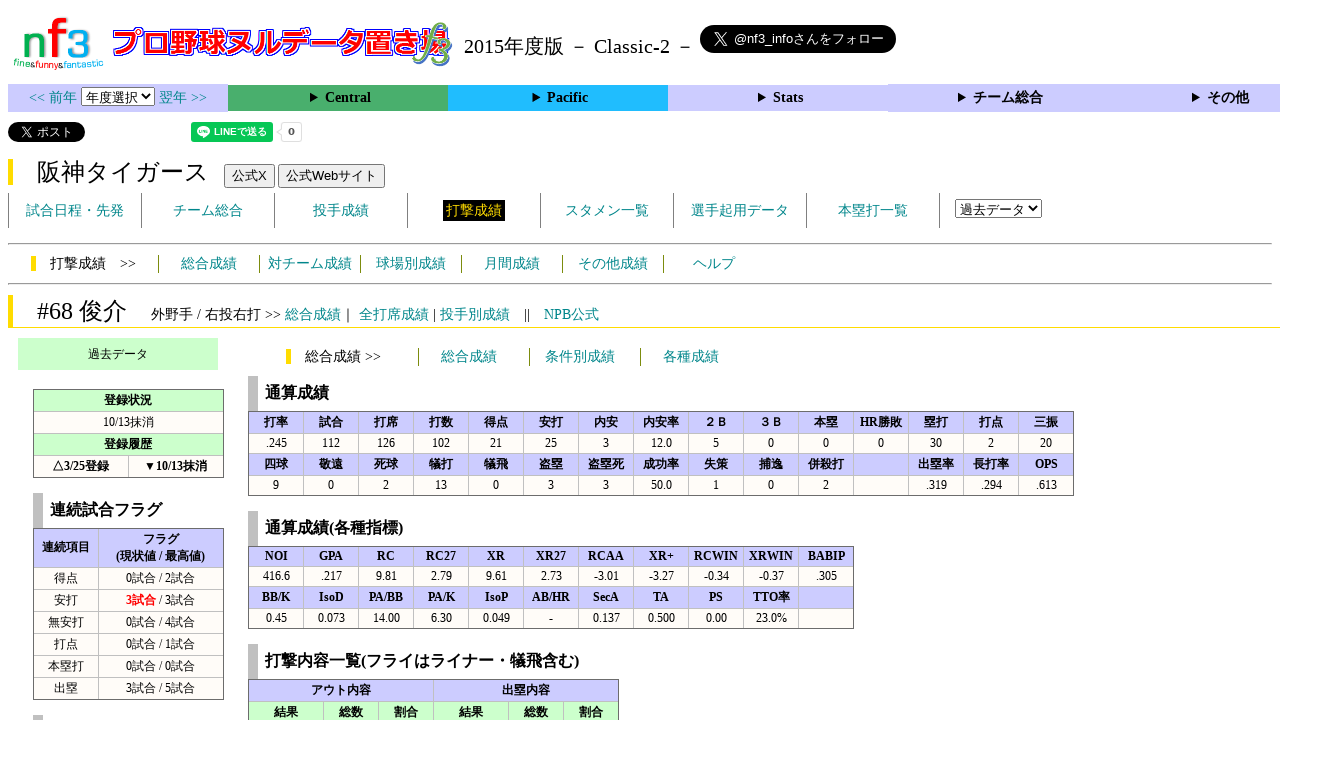

--- FILE ---
content_type: text/html; charset=UTF-8
request_url: https://nf3.sakura.ne.jp/2015/Central/T/f/68_stat.htm
body_size: 81177
content:
<!DOCTYPE html>
<html lang='ja'>
<head>
  <meta http-equiv='content-type' content='text/html; charset=UTF-8'>
  <meta http-equiv='content-style-type' content='text/css; charset=UTF-8'>
  <meta http-equiv='content-script-type' content='text/javascript; charset=UTF-8'>
  <meta name='keywords' content="プロ野球,データ,NPB,セイバーメトリクス">
  <meta name='description' content="日本プロ野球(NPB)に関する様々なデータをまとめたサイトです">
  <base href="https://nf3.sakura.ne.jp/2015/">
  <script type='text/javascript' src='../tree.js'></script>
  <script type='text/javascript' src='../mover.js'></script>
  <script type='text/javascript' src='../tree_t.js'></script>
  <title>プロ野球 ヌルデータ置き場f3 2015年度版  阪神 - 打撃成績 68 俊介 - </title>
  <link rel='stylesheet' href='../style.css?20210331_01''>
</head>
<body>
<!-- ヘッダー部 -->
<div id="header">
  <div class=headimg>
    <img src="../Img/nf3Logo_v2.png" width=100>
    <a href="./index.html"><img src="../Img/NulDataf3_2024.png" width=350></a>
    <br>
  </div>
  <div class=headimg>
    <span style="font-size:20px;vertical-align:middle"> 2015年度版 － Classic-2 －
<a href="https://twitter.com/nf3_info" class="twitter-follow-button" data-size="large" data-show-screen-name="true" data-lang="ja" data-show-count="false">Follow @nf3_info</a></span>
  </div>
</div>
<section>
<div class='Menubox'>
<div class='MenuCell_Index'><a href="../2014/index.html"><< 前年 </a>
<select name="select" onChange="location.href=value;">
  <option value="">年度選択</option>
  <option value="../index.html">2025年</option>
  <option value="../2024/index.html">2024年</option>
  <option value="../2023/index.html">2023年</option>
  <option value="../2022/index.html">2022年</option>
  <option value="../2021/index.html">2021年</option>
  <option value="../2020/index.html">2020年</option>
  <option value="../2019/index.html">2019年</option>
  <option value="../2018/index.html">2018年</option>
  <option value="../2017/index.html">2017年</option>
  <option value="../2016/index.html">2016年</option>
  <option value="../2015/index.html">2015年</option>
  <option value="../2014/index.html">2014年</option>
  <option value="../2013/index.html">2013年</option>
  <option value="../2012/index.html">2012年</option>
  <option value="../2011/index.html">2011年</option>
  <option value="../2010/index.html">2010年</option>
  <option value="../2009/index.html">2009年</option>
  <option value="../2008/index.html">2008年</option>
  <option value="../2007/index.html">2007年</option>
  <option value="../2006/index.html">2006年</option>
  <option value="../2005/index.html">2005年</option>
</select>
<a href='../2016/index.html'> 翌年 >></a>
</div>
<div class='MenuCell'>
<details>
<summary class='Ce'>Central</summary>
<dl>
  <dt class="G"><a href="../php/stat_disp/stat_disp.php?y=2015&leg=0&mon=0&tm=G&vst=all"><span class="G">読売ジャイアンツ</span></a></dt>
  <dt class="T"><a href="../php/stat_disp/stat_disp.php?y=2015&leg=0&mon=0&tm=T&vst=all"><span class="T">阪神タイガース</span></a></dt>
  <dt class="C"><a href="../php/stat_disp/stat_disp.php?y=2015&leg=0&mon=0&tm=C&vst=all"><span class="C">広島東洋カープ</span></a></dt>
  <dt class="D"><a href="../php/stat_disp/stat_disp.php?y=2015&leg=0&mon=0&tm=D&vst=all"><span class="D">中日ドラゴンズ</span></a></dt>
  <dt class="DB"><a href="../php/stat_disp/stat_disp.php?y=2015&leg=0&mon=0&tm=DB&vst=all"><span class="DB">横浜ＤｅＮＡベイスターズ</span></a></dt>
  <dt class="S"><a href="../php/stat_disp/stat_disp.php?y=2015&leg=0&mon=0&tm=S&vst=all"><span class="S">東京ヤクルトスワローズ</span></a></dt>
</dl>
</details>
</div>
<div class='MenuCell'>
<details>
<summary class='Pa'>Pacific</summary>
<dl>
  <dt class="H"><a href="../php/stat_disp/stat_disp.php?y=2015&leg=1&mon=0&tm=H&vst=all"><span class="H">福岡ソフトバンクホークス</span></a></dt>
  <dt class="Bs"><a href="../php/stat_disp/stat_disp.php?y=2015&leg=1&mon=0&tm=Bs&vst=all"><span class="Bs">オリックス・バファローズ</span></a></dt>
  <dt class="F"><a href="../php/stat_disp/stat_disp.php?y=2015&leg=1&mon=0&tm=F&vst=all"><span class="F">北海道日本ハムファイターズ</span></a></dt>
  <dt class="M"><a href="../php/stat_disp/stat_disp.php?y=2015&leg=1&mon=0&tm=M&vst=all"><span class="M">千葉ロッテマリーンズ</span></a></dt>
  <dt class="L"><a href="../php/stat_disp/stat_disp.php?y=2015&leg=1&mon=0&tm=L&vst=all"><span class="L">埼玉西武ライオンズ</span></a></dt>
  <dt class="E"><a href="../php/stat_disp/stat_disp.php?y=2015&leg=1&mon=0&tm=E&vst=all"><span class="E">東北楽天ゴールデンイーグルス</span></a></dt>
</dl>
</details>
</div>
<div class='MenuCell'>
<details>
<summary class='Index'>Stats</summary>
<dl>
  <dt class="Index"><a href="./Stats/Standing.htm">順位表</a></dt>
  <dt class="Ce"><a href="../php/stat_disp/stat_disp.php?y=2015&leg=0&tm=Sta&fp=0&dn=6&dk=0"><span style="color:#ffffff">セ・打撃成績</a></span></dt>
  <dt class="Ce"><a href="../php/stat_disp/stat_disp.php?y=2015&leg=0&tm=Sta&fp=1&dn=6&dk=0'"><span style="color:#ffffff">セ・投手成績</span></a></dt>
  <dt class="Pa"><a href="../php/stat_disp/stat_disp.php?y=2015&leg=1&tm=Sta&fp=0&dn=6&dk=0"><span style="color:#ffffff">パ・打撃成績</a></span></dt>
  <dt class="Pa"><a href="../php/stat_disp/stat_disp.php?y=2015&leg=1&tm=Sta&fp=1&dn=6&dk=0'"><span style="color:#ffffff">パ・投手成績</span></a></dt>
  <dt class="Index"><a href="../php/stat_disp/stat_disp.php?y=2015&leg=2&tm=Sta&fp=0&dn=6&dk=0">交流戦打撃成績</a></dt>
  <dt class="Index"><a href="../php/stat_disp/stat_disp.php?y=2015&leg=2&tm=Sta&fp=1&dn=6&dk=0">交流戦投手成績</a></dt>
</dl>
</details>
</div>
<div class='MenuCell'>
<details>
<summary class='Index'>チーム総合</summary>
<dl>
  <dt class="Index"><a href="./Stats/team_etc.htm">各種データ</a></dt>
  <dt class="Index"><a href="./Stats/Starter.htm">先発一覧</a></dt>
  <dt class="Index"><a href="./Stats/kouji.htm">公示履歴</a></dt></dl>
</details>
</div>
<div class='MenuCell'>
<details>
<summary class='Index'>その他</summary>
<dl>
  <dt class="Index"><a href="../php/vsSer.php" target="_blank">打者vs投手検索</a></dt>

</dl>
</details>
</div>
</div>
</section>
<div id="header">
<a href="https://twitter.com/share?ref_src=twsrc%5Etfw" class="twitter-share-button" data-text="プロ野球 ヌルデータ置き場f3 2015年度版  阪神 - 打撃成績 68 俊介 - " data-url="https://nf3.sakura.ne.jp/2015/Central/T/f/68_stat.htm" data-lang="ja" data-show-count="false">Tweet</a><script async src="https://platform.twitter.com/widgets.js" charset="utf-8"></script>
<iframe src="https://www.facebook.com/plugins/share_button.php?href=https://nf3.sakura.ne.jp/2015/Central/T/f/68_stat.htm&layout=button&size=small&width=100&height=20&appId" width="100" height="20" style="border:none;overflow:hidden" scrolling="no" frameborder="0" allowTransparency="true" allow="encrypted-media"></iframe>
<div class="line-it-button" data-lang="ja" data-type="share-a" data-env="REAL" data-url="https://nf3.sakura.ne.jp/2015/Central/T/f/68_stat.htm" data-color="default" data-size="small" data-count="true" data-ver="3" style="display: none;"></div>
<script src="https://www.line-website.com/social-plugins/js/thirdparty/loader.min.js" async="async" defer="defer"></script>
</div>
<div id="header">  <div class="headimg">
    <span style="font-size:24px" class="T3">　阪神タイガース</span>　
    <button onclick="window.open('https://x.com/TigersDreamlink','_blank')">公式X</button> 
    <button onclick="window.open('https://hanshintigers.jp/','_blank')">公式Webサイト</button>
    <div id="tmmenu">
      <ul class="tmmenu_disp">
        <li><a href="../php/stat_disp/stat_disp.php?y=2015&leg=0&mon=10&tm=T&vst=all">試合日程・先発</a></li>
        <li><a href="./Central/T/t/teamdata.htm">チーム総合</a></li>
        <li><a href="../php/stat_disp/stat_disp.php?y=2015&leg=0&tm=T&fp=1&dn=1&dk=0">投手成績</a></li>
        <li><a href="../php/stat_disp/stat_disp.php?y=2015&leg=0&tm=T&fp=0&dn=1&dk=0"><span class=T style="padding:3px">打撃成績</span></a></li>
        <li><a href="../php/stat_disp/stat_disp.php?y=2015&leg=0&mon=10&tm=T&stvst=all">スタメン一覧</a></li>
        <li><a href="./Central/T/t/kiyou.htm">選手起用データ</a></li>
        <li><a href="../php/stat_disp/stat_disp.php?y=2015&leg=0&mon=10&tm=T&hrvst=all">本塁打一覧</a></li>
        <li>　
          <select name="select" onChange="location.href=value;">
          <option value="">過去データ</option>
          <option value="../php/stat_disp/stat_disp.php?y=0&leg=0&tm=T&fp=0&dn=1&dk=0">2025年</option>
          <option value="../php/stat_disp/stat_disp.php?y=2024&leg=0&tm=T&fp=0&dn=1&dk=0">2024年</option>
          <option value="../php/stat_disp/stat_disp.php?y=2023&leg=0&tm=T&fp=0&dn=1&dk=0">2023年</option>
          <option value="../php/stat_disp/stat_disp.php?y=2022&leg=0&tm=T&fp=0&dn=1&dk=0">2022年</option>
          <option value="../php/stat_disp/stat_disp.php?y=2021&leg=0&tm=T&fp=0&dn=1&dk=0">2021年</option>
          <option value="../php/stat_disp/stat_disp.php?y=2020&leg=0&tm=T&fp=0&dn=1&dk=0">2020年</option>
          <option value="../php/stat_disp/stat_disp.php?y=2019&leg=0&tm=T&fp=0&dn=1&dk=0">2019年</option>
          <option value="../php/stat_disp/stat_disp.php?y=2018&leg=0&tm=T&fp=0&dn=1&dk=0">2018年</option>
          <option value="../php/stat_disp/stat_disp.php?y=2017&leg=0&tm=T&fp=0&dn=1&dk=0">2017年</option>
          <option value="../php/stat_disp/stat_disp.php?y=2016&leg=0&tm=T&fp=0&dn=1&dk=0">2016年</option>
          <option value="../php/stat_disp/stat_disp.php?y=2015&leg=0&tm=T&fp=0&dn=1&dk=0">2015年</option>
          <option value="../php/stat_disp/stat_disp.php?y=2014&leg=0&tm=T&fp=0&dn=1&dk=0">2014年</option>
          <option value="../php/stat_disp/stat_disp.php?y=2013&leg=0&tm=T&fp=0&dn=1&dk=0">2013年</option>
          <option value="../php/stat_disp/stat_disp.php?y=2012&leg=0&tm=T&fp=0&dn=1&dk=0">2012年</option>
          <option value="../php/stat_disp/stat_disp.php?y=2011&leg=0&tm=T&fp=0&dn=1&dk=0">2011年</option>
          <option value="../php/stat_disp/stat_disp.php?y=2010&leg=0&tm=T&fp=0&dn=1&dk=0">2010年</option>
          <option value="../php/stat_disp/stat_disp.php?y=2009&leg=0&tm=T&fp=0&dn=1&dk=0">2009年</option>
          <option value="../php/stat_disp/stat_disp.php?y=2008&leg=0&tm=T&fp=0&dn=1&dk=0">2008年</option>
          <option value="../php/stat_disp/stat_disp.php?y=2007&leg=0&tm=T&fp=0&dn=1&dk=0">2007年</option>
          <option value="../php/stat_disp/stat_disp.php?y=2006&leg=0&tm=T&fp=0&dn=1&dk=0">2006年</option>
          <option value="../php/stat_disp/stat_disp.php?y=2005&leg=0&tm=T&fp=0&dn=1&dk=0">2005年</option>
          </select>
        </li>
      </ul>
    </div>
  </div>
</div>
<hr>
<div id="tmmenu">
  <div id="minimenu">
    <div class="mmm"><span class="T3">　打撃成績　>></span></div>
    <div class="mms"><a href="../php/stat_disp/stat_disp.php?y=2015&leg=0&tm=T&fp=0&dn=1&dk=0">総合成績</a></div>
    <div class="mms"><a href="Central/T/t/fp_all_data_vsT.htm">対チーム成績</a></div>
    <div class="mms"><a href="Central/T/t/fp_all_data_vsS.htm">球場別成績</a></div>
    <div class="mms"><a href="Central/T/t/fp_all_data_vsM.htm">月間成績</a></div>
    <div class="mms"><a href="Central/T/t/fp_all_data_etc.htm">その他成績</a></div>
    <div class="mms"><a href="https://nf3.sakura.ne.jp/Help/Help_fp.htm" target=_blank>ヘルプ</a></div>
  </div>
</div>
<hr>
<div id="header_p">
  <div class="T2">
    <span style="font-size:24px">　#68 俊介　</span><span style="font-size:14px">外野手 / 右投右打 >> <a href="./Central/T/f/68_stat.htm">総合成績</a>｜ <a href="../php/stat_disp/stat_disp.php?y=2015&leg=0&fpnum=68&tm=T&mon=0&vst=all">全打席成績</a> | <a href="./Central/T/f/68_stat_vsP.htm">投手別成績</a>　||　<a href="https://npb.jp/bis/players/51255131.html" target=_blank>NPB公式</a></span>
  </div>
</div>
<div id="p_main">
  <div class="p_info">
    <div class="kako_menu">
      <label for="kako_menu_01">過去データ</label>
      <input type="checkbox" id="kako_menu_01" class="accordion" />
      <ul id="links01">
        <li><a href='../2020/Central/T/f/68_stat.htm'>2020年 T #68</a></li>
        <li><a href='../2019/Central/T/f/68_stat.htm'>2019年 T #68</a></li>
        <li><a href='../2018/Central/T/f/68_stat.htm'>2018年 T #68</a></li>
        <li><a href='../2017/Central/T/f/68_stat.htm'>2017年 T #68</a></li>
        <li><a href='../2016/Central/T/f/68_stat.htm'>2016年 T #68</a></li>
        <li><a href='../2015/Central/T/f/68_stat.htm'>2015年 T #68</a></li>
        <li><a href='../2014/Central/T/f/68_stat.htm'>2014年 T #68</a></li>
        <li><a href='../2013/Central/T/f/68_stat.htm'>2013年 T #68</a></li>
        <li><a href='../2012/Central/T/f/7_stat.htm'>2012年 T #7</a></li>
        <li><a href='../2011/Central/T/f/7_stat.htm'>2011年 T #7</a></li>
        <li><a href='../2010/Central/T/f/7_stat.htm'>2010年 T #7</a></li>
      </ul>
    </div>
    <br>
    <table class="Base" border=1>
      <tr>
        <th class="Index2" colspan=2>登録状況</th>
      </tr>
      <tr>
        <td colspan=2>10/13抹消</td>
      </tr>
      <tr>
        <th class="Index2" colspan=2 nowrap>登録履歴</th>
      </tr>
      <tr>
        <th width=90 nowrap>△3/25登録</th>
        <th width=90 nowrap>▼10/13抹消</th>
      </tr>
    </table>
    <br>
    <table class="Base" border=1>
      <caption>
      <div class="Title">連続試合フラグ</div>
      </caption>
      <tr class="Index">
        <th width=60 nowrap>連続項目</th>
        <th width=120 nowrap>フラグ<br>(現状値 / 最高値)</th>
      </tr>
      <tr onmouseover="M_over(this)" onmouseout="M_out(this)" onClick="M_click(this)">
        <td>得点</td>
        <td>0試合 / 2試合</td>
      </tr>
      <tr onmouseover="M_over(this)" onmouseout="M_out(this)" onClick="M_click(this)">
        <td>安打</td>
        <td><span class="HR">3試合</span> / 3試合</td>
      </tr>
      <tr onmouseover="M_over(this)" onmouseout="M_out(this)" onClick="M_click(this)">
        <td>無安打</td>
        <td>0試合 / 4試合</td>
      </tr>
      <tr onmouseover="M_over(this)" onmouseout="M_out(this)" onClick="M_click(this)">
        <td>打点</td>
        <td>0試合 / 1試合</td>
      </tr>
      <tr onmouseover="M_over(this)" onmouseout="M_out(this)" onClick="M_click(this)">
        <td>本塁打</td>
        <td>0試合 / 0試合</td>
      </tr>
      <tr onmouseover="M_over(this)" onmouseout="M_out(this)" onClick="M_click(this)">
        <td>出塁</td>
        <td>3試合 / 5試合</td>
      </tr>
    </table>
    <br>
    <table class="Base" border=1>
      <caption>
      <div class="Title">連続打席フラグ</div>
      </caption>
      <tr class="Index">
        <th width=60 nowrap>連続項目</th>
        <th width=120 nowrap>フラグ<br>(現状値 / 最高値)</th>
      </tr>
      <tr onmouseover="M_over(this)" onmouseout="M_out(this)" onClick="M_click(this)">
        <td>安打</td>
        <td><span class="HR">2打席</span> / 2打席</td>
      </tr>
      <tr onmouseover="M_over(this)" onmouseout="M_out(this)" onClick="M_click(this)">
        <td>本塁打</td>
        <td>0打席 / 0打席</td>
      </tr>
      <tr onmouseover="M_over(this)" onmouseout="M_out(this)" onClick="M_click(this)">
        <td>無安打</td>
        <td>1打席 / 15打席</td>
      </tr>
      <tr onmouseover="M_over(this)" onmouseout="M_out(this)" onClick="M_click(this)">
        <td>三振</td>
        <td>0打席 / 2打席</td>
      </tr>
      <tr onmouseover="M_over(this)" onmouseout="M_out(this)" onClick="M_click(this)">
        <td>無三振</td>
        <td>10打席 / 15打席</td>
      </tr>
      <tr onmouseover="M_over(this)" onmouseout="M_out(this)" onClick="M_click(this)">
        <td>出塁</td>
        <td>2打席 / 4打席</td>
      </tr>
    </table>
  </div>
  <div class="p_data">
    <div id="minimenu_p">
      <div class="mmm"><span class="T3">　総合成績 >></span></div>
      <div class="mms"><a href="javascript:chgmenu('All')">総合成績</a></div>
      <div class="mms"><a href="javascript:chgmenu('Cond')">条件別成績</a></div>
      <div class="mms"><a href="javascript:chgmenu('Vari')">各種成績</a></div>
    </div>
    <table class="Base_P" border=1>
      <caption>
      <div class="Title">通算成績</div>
      </caption>
      <tr class="Index">
        <th width=50>打率</th>
        <th width=50>試合</th>
        <th width=50>打席</th>
        <th width=50>打数</th>
        <th width=50>得点</th>
        <th width=50>安打</th>
        <th width=50>内安</th>
        <th width=50>内安率</th>
        <th width=50>２Ｂ</th>
        <th width=50>３Ｂ</th>
        <th width=50>本塁</th>
        <th width=50>HR勝敗</th>
        <th width=50>塁打</th>
        <th width=50>打点</th>
        <th width=50>三振</th>
      </tr>
      <tr onmouseover="M_over(this)" onmouseout="M_out(this)" onClick="M_click(this)">
        <td>.245</td>
        <td>112</td>
        <td>126</td>
        <td>102</td>
        <td>21</td>
        <td>25</td>
        <td>3</td>
        <td>12.0</td>
        <td>5</td>
        <td>0</td>
        <td>0</td>
        <td>0</td>
        <td>30</td>
        <td>2</td>
        <td>20</td>
      </tr>
      <tr class="Index">
        <th width=50>四球</th>
        <th width=50>敬遠</th>
        <th width=50>死球</th>
        <th width=50>犠打</th>
        <th width=50>犠飛</th>
        <th width=50>盗塁</th>
        <th width=50>盗塁死</th>
        <th width=50>成功率</th>
        <th width=50>失策</th>
        <th width=50>捕逸</th>
        <th width=50>併殺打</th>
        <th width=50></th>
        <th width=50>出塁率</th>
        <th width=50>長打率</th>
        <th width=50>OPS</th>
      </tr>
      <tr onmouseover="M_over(this)" onmouseout="M_out(this)" onClick="M_click(this)">
        <td>9</td>
        <td>0</td>
        <td>2</td>
        <td>13</td>
        <td>0</td>
        <td>3</td>
        <td>3</td>
        <td>50.0</td>
        <td>1</td>
        <td>0</td>
        <td>2</td>
        <td></td>
        <td>.319</td>
        <td>.294</td>
        <td>.613</td>
      </tr>
    </table>
    <br>
    <div id="All" style="display:block">
      <table class="Base_P" border=1>
        <caption>
        <div class="Title">通算成績(各種指標)</div>
        </caption>
        <tr class="Index">
          <th width=50>NOI</th>
          <th width=50>GPA</th>
          <th width=50>RC</th>
          <th width=50>RC27</th>
          <th width=50>XR</th>
          <th width=50>XR27</th>
          <th width=50>RCAA</th>
          <th width=50>XR+</th>
          <th width=50>RCWIN</th>
          <th width=50>XRWIN</th>
          <th width=50>BABIP</th>
        </tr>
        <tr onmouseover="M_over(this)" onmouseout="M_out(this)" onClick="M_click(this)">
          <td>416.6</td>
          <td>.217</td>
          <td>9.81</td>
          <td>2.79</td>
          <td>9.61</td>
          <td>2.73</td>
          <td>-3.01</td>
          <td>-3.27</td>
          <td>-0.34</td>
          <td>-0.37</td>
          <td>.305</td>
        </tr>
        <tr class="Index">
          <th width=50>BB/K</th>
          <th width=50>IsoD</th>
          <th width=50>PA/BB</th>
          <th width=50>PA/K</th>
          <th width=50>IsoP</th>
          <th width=50>AB/HR</th>
          <th width=50>SecA</th>
          <th width=50>TA</th>
          <th width=50>PS</th>
          <th width=50>TTO率</th>
          <th width=50></th>
        </tr>
        <tr onmouseover="M_over(this)" onmouseout="M_out(this)" onClick="M_click(this)">
          <td>0.45</td>
          <td>0.073</td>
          <td>14.00</td>
          <td>6.30</td>
          <td>0.049</td>
          <td>-</td>
          <td>0.137</td>
          <td>0.500</td>
          <td>0.00</td>
          <td>23.0%</td>
          <td></td>
        </tr>
      </table>
      <br>
      <table class="Base_P" border=1>
        <caption>
        <div class="Title">打撃内容一覧(フライはライナー・犠飛含む)</div>
        </caption>
        <tr class="Index">
          <th colspan=3>アウト内容</th>
          <th colspan=3>出塁内容</th>
        </tr>
        <tr class="Index2">
          <th width=70 nowrap>結果</th>
          <th width=50 nowrap>総数</th>
          <th width=50 nowrap>割合</th>
          <th width=70 nowrap>結果</th>
          <th width=50 nowrap>総数</th>
          <th width=50 nowrap>割合</th>
        </tr>
        <tr onmouseover="M_over(this)" onmouseout="M_out(this)" onClick="M_click(this)">
          <td>ゴロ</td>
          <td>36</td>
          <td>41.4%</td>
          <td>安打</td>
          <td>25</td>
          <td>64.1%</td>
        </tr>
        <tr onmouseover="M_over(this)" onmouseout="M_out(this)" onClick="M_click(this)">
          <td>フライ</td>
          <td>18</td>
          <td>20.7%</td>
          <td>四死球</td>
          <td>11</td>
          <td>28.2%</td>
        </tr>
        <tr onmouseover="M_over(this)" onmouseout="M_out(this)" onClick="M_click(this)">
          <td>空三振</td>
          <td>17</td>
          <td>19.5%</td>
          <td>失策出塁</td>
          <td>3</td>
          <td>7.7%</td>
        </tr>
        <tr onmouseover="M_over(this)" onmouseout="M_out(this)" onClick="M_click(this)">
          <td>見三振</td>
          <td>3</td>
          <td>3.4%</td>
          <td>野選</td>
          <td>0</td>
          <td>0.0%</td>
        </tr>
        <tr onmouseover="M_over(this)" onmouseout="M_out(this)" onClick="M_click(this)">
          <td>犠打</td>
          <td>13</td>
          <td>14.9%</td>
          <td>打・走妨</td>
          <td>0</td>
          <td>0.0%</td>
        </tr>
        <tr onmouseover="M_over(this)" onmouseout="M_out(this)" onClick="M_click(this)">
          <td>守備妨</td>
          <td>0</td>
          <td>0.0%</td>
          <td></td>
          <td></td>
          <td></td>
        </tr>
      </table>
      <br>
      <table class="Base_P" border=1>
        <caption>
        <div class="Title">対チーム別成績(リーグ)</div>
        </caption>
        <tr class="Index">
          <th width=100 nowrap>チーム</th>
          <th width=40 nowrap>打率</th>
          <th width=30 nowrap>試合</th>
          <th width=30 nowrap>打席</th>
          <th width=30 nowrap>打数</th>
          <th width=30 nowrap>得点</th>
          <th width=30 nowrap>安打</th>
          <th width=30 nowrap>２Ｂ</th>
          <th width=30 nowrap>３Ｂ</th>
          <th width=30 nowrap>本塁</th>
          <th width=30 nowrap>塁打</th>
          <th width=30 nowrap>打点</th>
          <th width=30 nowrap>三振</th>
          <th width=30 nowrap>四球</th>
          <th width=30 nowrap>敬遠</th>
          <th width=30 nowrap>死球</th>
          <th width=30 nowrap>犠打</th>
          <th width=30 nowrap>犠飛</th>
          <th width=30 nowrap>盗塁</th>
          <th width=30 nowrap>盗塁死</th>
          <th width=30 nowrap>失策</th>
          <th width=40 nowrap>出塁率</th>
          <th width=40 nowrap>長打率</th>
          <th width=40 nowrap>OPS</th>
        </tr>
        <tr onmouseover="M_over(this)" onmouseout="M_out(this)" onClick="M_click(this)">
          <th class="G">巨人</th>
          <td>.250</td>
          <td>18</td>
          <td>31</td>
          <td>24</td>
          <td>3</td>
          <td>6</td>
          <td>1</td>
          <td>0</td>
          <td>0</td>
          <td>7</td>
          <td>0</td>
          <td>3</td>
          <td>3</td>
          <td>0</td>
          <td>1</td>
          <td>3</td>
          <td>0</td>
          <td>1</td>
          <td>1</td>
          <td>1</td>
          <td>.357</td>
          <td>.292</td>
          <td>.649</td>
        </tr>
        <tr onmouseover="M_over(this)" onmouseout="M_out(this)" onClick="M_click(this)">
          <th class="C">広島</th>
          <td>.136</td>
          <td>19</td>
          <td>26</td>
          <td>22</td>
          <td>4</td>
          <td>3</td>
          <td>0</td>
          <td>0</td>
          <td>0</td>
          <td>3</td>
          <td>0</td>
          <td>7</td>
          <td>1</td>
          <td>0</td>
          <td>1</td>
          <td>2</td>
          <td>0</td>
          <td>0</td>
          <td>2</td>
          <td>0</td>
          <td>.208</td>
          <td>.136</td>
          <td>.345</td>
        </tr>
        <tr onmouseover="M_over(this)" onmouseout="M_out(this)" onClick="M_click(this)">
          <th class="D">中日</th>
          <td>.400</td>
          <td>21</td>
          <td>21</td>
          <td>15</td>
          <td>2</td>
          <td>6</td>
          <td>0</td>
          <td>0</td>
          <td>0</td>
          <td>6</td>
          <td>0</td>
          <td>0</td>
          <td>1</td>
          <td>0</td>
          <td>0</td>
          <td>5</td>
          <td>0</td>
          <td>0</td>
          <td>0</td>
          <td>0</td>
          <td>.438</td>
          <td>.400</td>
          <td>.838</td>
        </tr>
        <tr onmouseover="M_over(this)" onmouseout="M_out(this)" onClick="M_click(this)">
          <th class="DB">ＤｅＮＡ</th>
          <td>.118</td>
          <td>22</td>
          <td>22</td>
          <td>17</td>
          <td>4</td>
          <td>2</td>
          <td>1</td>
          <td>0</td>
          <td>0</td>
          <td>3</td>
          <td>0</td>
          <td>4</td>
          <td>2</td>
          <td>0</td>
          <td>0</td>
          <td>3</td>
          <td>0</td>
          <td>1</td>
          <td>0</td>
          <td>0</td>
          <td>.211</td>
          <td>.176</td>
          <td>.387</td>
        </tr>
        <tr onmouseover="M_over(this)" onmouseout="M_out(this)" onClick="M_click(this)">
          <th class="S">ヤクルト</th>
          <td>.333</td>
          <td>19</td>
          <td>11</td>
          <td>9</td>
          <td>5</td>
          <td>3</td>
          <td>2</td>
          <td>0</td>
          <td>0</td>
          <td>5</td>
          <td>2</td>
          <td>1</td>
          <td>2</td>
          <td>0</td>
          <td>0</td>
          <td>0</td>
          <td>0</td>
          <td>1</td>
          <td>0</td>
          <td>0</td>
          <td>.455</td>
          <td>.556</td>
          <td>1.010</td>
        </tr>
      </table>
      <br>
      <table class="Base_P" border=1>
        <caption>
        <div class="Title">対チーム別成績(交流戦)</div>
        </caption>
        <tr class="Index">
          <th width=100 nowrap>チーム</th>
          <th width=40 nowrap>打率</th>
          <th width=30 nowrap>試合</th>
          <th width=30 nowrap>打席</th>
          <th width=30 nowrap>打数</th>
          <th width=30 nowrap>得点</th>
          <th width=30 nowrap>安打</th>
          <th width=30 nowrap>２Ｂ</th>
          <th width=30 nowrap>３Ｂ</th>
          <th width=30 nowrap>本塁</th>
          <th width=30 nowrap>塁打</th>
          <th width=30 nowrap>打点</th>
          <th width=30 nowrap>三振</th>
          <th width=30 nowrap>四球</th>
          <th width=30 nowrap>敬遠</th>
          <th width=30 nowrap>死球</th>
          <th width=30 nowrap>犠打</th>
          <th width=30 nowrap>犠飛</th>
          <th width=30 nowrap>盗塁</th>
          <th width=30 nowrap>盗塁死</th>
          <th width=30 nowrap>失策</th>
          <th width=40 nowrap>出塁率</th>
          <th width=40 nowrap>長打率</th>
          <th width=40 nowrap>OPS</th>
        </tr>
        <tr onmouseover="M_over(this)" onmouseout="M_out(this)" onClick="M_click(this)">
          <th class="H">ソフトバンク</th>
          <td>.000</td>
          <td>3</td>
          <td>2</td>
          <td>2</td>
          <td>1</td>
          <td>0</td>
          <td>0</td>
          <td>0</td>
          <td>0</td>
          <td>0</td>
          <td>0</td>
          <td>0</td>
          <td>0</td>
          <td>0</td>
          <td>0</td>
          <td>0</td>
          <td>0</td>
          <td>0</td>
          <td>0</td>
          <td>0</td>
          <td>.000</td>
          <td>.000</td>
          <td>.000</td>
        </tr>
        <tr onmouseover="M_over(this)" onmouseout="M_out(this)" onClick="M_click(this)">
          <th class="Bs">オリックス</th>
          <td>.250</td>
          <td>1</td>
          <td>4</td>
          <td>4</td>
          <td>0</td>
          <td>1</td>
          <td>0</td>
          <td>0</td>
          <td>0</td>
          <td>1</td>
          <td>0</td>
          <td>2</td>
          <td>0</td>
          <td>0</td>
          <td>0</td>
          <td>0</td>
          <td>0</td>
          <td>0</td>
          <td>0</td>
          <td>0</td>
          <td>.250</td>
          <td>.250</td>
          <td>.500</td>
        </tr>
        <tr onmouseover="M_over(this)" onmouseout="M_out(this)" onClick="M_click(this)">
          <th class="F">日本ハム</th>
          <td>-</td>
          <td>2</td>
          <td>0</td>
          <td>0</td>
          <td>0</td>
          <td>0</td>
          <td>0</td>
          <td>0</td>
          <td>0</td>
          <td>0</td>
          <td>0</td>
          <td>0</td>
          <td>0</td>
          <td>0</td>
          <td>0</td>
          <td>0</td>
          <td>0</td>
          <td>0</td>
          <td>0</td>
          <td>0</td>
          <td>-</td>
          <td>-</td>
          <td>.000</td>
        </tr>
        <tr onmouseover="M_over(this)" onmouseout="M_out(this)" onClick="M_click(this)">
          <th class="M">ロッテ</th>
          <td>.250</td>
          <td>3</td>
          <td>4</td>
          <td>4</td>
          <td>1</td>
          <td>1</td>
          <td>1</td>
          <td>0</td>
          <td>0</td>
          <td>2</td>
          <td>0</td>
          <td>2</td>
          <td>0</td>
          <td>0</td>
          <td>0</td>
          <td>0</td>
          <td>0</td>
          <td>0</td>
          <td>0</td>
          <td>0</td>
          <td>.250</td>
          <td>.500</td>
          <td>.750</td>
        </tr>
        <tr onmouseover="M_over(this)" onmouseout="M_out(this)" onClick="M_click(this)">
          <th class="L">西武</th>
          <td>.500</td>
          <td>2</td>
          <td>4</td>
          <td>4</td>
          <td>0</td>
          <td>2</td>
          <td>0</td>
          <td>0</td>
          <td>0</td>
          <td>2</td>
          <td>0</td>
          <td>1</td>
          <td>0</td>
          <td>0</td>
          <td>0</td>
          <td>0</td>
          <td>0</td>
          <td>0</td>
          <td>0</td>
          <td>0</td>
          <td>.500</td>
          <td>.500</td>
          <td>1.000</td>
        </tr>
        <tr onmouseover="M_over(this)" onmouseout="M_out(this)" onClick="M_click(this)">
          <th class="E">楽天</th>
          <td>1.000</td>
          <td>2</td>
          <td>1</td>
          <td>1</td>
          <td>1</td>
          <td>1</td>
          <td>0</td>
          <td>0</td>
          <td>0</td>
          <td>1</td>
          <td>0</td>
          <td>0</td>
          <td>0</td>
          <td>0</td>
          <td>0</td>
          <td>0</td>
          <td>0</td>
          <td>0</td>
          <td>0</td>
          <td>0</td>
          <td>1.000</td>
          <td>1.000</td>
          <td>2.000</td>
        </tr>
      </table>
      <br>
      <table class="Base_P" border=1>
        <caption>
        <div class="Title">球場別成績</div>
        </caption>
        <tr class="Index">
          <th width=120 nowrap>球場</th>
          <th width=40 nowrap>打率</th>
          <th width=30 nowrap>試合</th>
          <th width=30 nowrap>打席</th>
          <th width=30 nowrap>打数</th>
          <th width=30 nowrap>得点</th>
          <th width=30 nowrap>安打</th>
          <th width=30 nowrap>２Ｂ</th>
          <th width=30 nowrap>３Ｂ</th>
          <th width=30 nowrap>本塁</th>
          <th width=30 nowrap>塁打</th>
          <th width=30 nowrap>打点</th>
          <th width=30 nowrap>三振</th>
          <th width=30 nowrap>四球</th>
          <th width=30 nowrap>敬遠</th>
          <th width=30 nowrap>死球</th>
          <th width=30 nowrap>犠打</th>
          <th width=30 nowrap>犠飛</th>
          <th width=30 nowrap>盗塁</th>
          <th width=30 nowrap>盗塁死</th>
          <th width=30 nowrap>失策</th>
          <th width=40 nowrap>出塁率</th>
          <th width=40 nowrap>長打率</th>
          <th width=40 nowrap>OPS</th>
        </tr>
        <tr onmouseover="M_over(this)" onmouseout="M_out(this)" onClick="M_click(this)">
          <th class="T">甲子園</th>
          <td>.216</td>
          <td>51</td>
          <td>63</td>
          <td>51</td>
          <td>11</td>
          <td>11</td>
          <td>3</td>
          <td>0</td>
          <td>0</td>
          <td>14</td>
          <td>2</td>
          <td>11</td>
          <td>7</td>
          <td>0</td>
          <td>2</td>
          <td>3</td>
          <td>0</td>
          <td>2</td>
          <td>2</td>
          <td>0</td>
          <td>.333</td>
          <td>.275</td>
          <td>.608</td>
        </tr>
        <tr onmouseover="M_over(this)" onmouseout="M_out(this)" onClick="M_click(this)">
          <th class="G">東京ドーム</th>
          <td>.214</td>
          <td>8</td>
          <td>17</td>
          <td>14</td>
          <td>2</td>
          <td>3</td>
          <td>0</td>
          <td>0</td>
          <td>0</td>
          <td>3</td>
          <td>0</td>
          <td>1</td>
          <td>1</td>
          <td>0</td>
          <td>0</td>
          <td>2</td>
          <td>0</td>
          <td>1</td>
          <td>0</td>
          <td>1</td>
          <td>.267</td>
          <td>.214</td>
          <td>.481</td>
        </tr>
        <tr onmouseover="M_over(this)" onmouseout="M_out(this)" onClick="M_click(this)">
          <th class="C">マツダスタジアム</th>
          <td>.667</td>
          <td>8</td>
          <td>3</td>
          <td>3</td>
          <td>2</td>
          <td>2</td>
          <td>0</td>
          <td>0</td>
          <td>0</td>
          <td>2</td>
          <td>0</td>
          <td>0</td>
          <td>0</td>
          <td>0</td>
          <td>0</td>
          <td>0</td>
          <td>0</td>
          <td>0</td>
          <td>1</td>
          <td>0</td>
          <td>.667</td>
          <td>.667</td>
          <td>1.333</td>
        </tr>
        <tr onmouseover="M_over(this)" onmouseout="M_out(this)" onClick="M_click(this)">
          <th class="D">ナゴヤドーム</th>
          <td>.429</td>
          <td>12</td>
          <td>11</td>
          <td>7</td>
          <td>1</td>
          <td>3</td>
          <td>0</td>
          <td>0</td>
          <td>0</td>
          <td>3</td>
          <td>0</td>
          <td>0</td>
          <td>0</td>
          <td>0</td>
          <td>0</td>
          <td>4</td>
          <td>0</td>
          <td>0</td>
          <td>0</td>
          <td>0</td>
          <td>.429</td>
          <td>.429</td>
          <td>.857</td>
        </tr>
        <tr onmouseover="M_over(this)" onmouseout="M_out(this)" onClick="M_click(this)">
          <th class="DB">横浜</th>
          <td>.077</td>
          <td>11</td>
          <td>15</td>
          <td>13</td>
          <td>2</td>
          <td>1</td>
          <td>1</td>
          <td>0</td>
          <td>0</td>
          <td>2</td>
          <td>0</td>
          <td>4</td>
          <td>0</td>
          <td>0</td>
          <td>0</td>
          <td>2</td>
          <td>0</td>
          <td>0</td>
          <td>0</td>
          <td>0</td>
          <td>.077</td>
          <td>.154</td>
          <td>.231</td>
        </tr>
        <tr onmouseover="M_over(this)" onmouseout="M_out(this)" onClick="M_click(this)">
          <th class="S">神宮</th>
          <td>.500</td>
          <td>7</td>
          <td>2</td>
          <td>2</td>
          <td>2</td>
          <td>1</td>
          <td>1</td>
          <td>0</td>
          <td>0</td>
          <td>2</td>
          <td>0</td>
          <td>0</td>
          <td>0</td>
          <td>0</td>
          <td>0</td>
          <td>0</td>
          <td>0</td>
          <td>0</td>
          <td>0</td>
          <td>0</td>
          <td>.500</td>
          <td>1.000</td>
          <td>1.500</td>
        </tr>
        <tr onmouseover="M_over(this)" onmouseout="M_out(this)" onClick="M_click(this)">
          <th class="Ce">Ce その他</th>
          <td>.000</td>
          <td>2</td>
          <td>2</td>
          <td>1</td>
          <td>0</td>
          <td>0</td>
          <td>0</td>
          <td>0</td>
          <td>0</td>
          <td>0</td>
          <td>0</td>
          <td>1</td>
          <td>0</td>
          <td>0</td>
          <td>0</td>
          <td>1</td>
          <td>0</td>
          <td>0</td>
          <td>0</td>
          <td>0</td>
          <td>.000</td>
          <td>.000</td>
          <td>.000</td>
        </tr>
        <tr onmouseover="M_over(this)" onmouseout="M_out(this)" onClick="M_click(this)">
          <th class="H">ヤフオクドーム</th>
          <td>.000</td>
          <td>3</td>
          <td>2</td>
          <td>2</td>
          <td>1</td>
          <td>0</td>
          <td>0</td>
          <td>0</td>
          <td>0</td>
          <td>0</td>
          <td>0</td>
          <td>0</td>
          <td>0</td>
          <td>0</td>
          <td>0</td>
          <td>0</td>
          <td>0</td>
          <td>0</td>
          <td>0</td>
          <td>0</td>
          <td>.000</td>
          <td>.000</td>
          <td>.000</td>
        </tr>
        <tr onmouseover="M_over(this)" onmouseout="M_out(this)" onClick="M_click(this)">
          <th class="Bs">京セラD大阪</th>
          <td>.400</td>
          <td>8</td>
          <td>7</td>
          <td>5</td>
          <td>0</td>
          <td>2</td>
          <td>0</td>
          <td>0</td>
          <td>0</td>
          <td>2</td>
          <td>0</td>
          <td>2</td>
          <td>1</td>
          <td>0</td>
          <td>0</td>
          <td>1</td>
          <td>0</td>
          <td>0</td>
          <td>0</td>
          <td>0</td>
          <td>.500</td>
          <td>.400</td>
          <td>.900</td>
        </tr>
        <tr onmouseover="M_over(this)" onmouseout="M_out(this)" onClick="M_click(this)">
          <th class="F">札幌ドーム</th>
          <td>-</td>
          <td>0</td>
          <td>0</td>
          <td>0</td>
          <td>0</td>
          <td>0</td>
          <td>0</td>
          <td>0</td>
          <td>0</td>
          <td>0</td>
          <td>0</td>
          <td>0</td>
          <td>0</td>
          <td>0</td>
          <td>0</td>
          <td>0</td>
          <td>0</td>
          <td>0</td>
          <td>0</td>
          <td>0</td>
          <td>-</td>
          <td>-</td>
          <td>.000</td>
        </tr>
        <tr onmouseover="M_over(this)" onmouseout="M_out(this)" onClick="M_click(this)">
          <th class="M">QVCマリン</th>
          <td>-</td>
          <td>0</td>
          <td>0</td>
          <td>0</td>
          <td>0</td>
          <td>0</td>
          <td>0</td>
          <td>0</td>
          <td>0</td>
          <td>0</td>
          <td>0</td>
          <td>0</td>
          <td>0</td>
          <td>0</td>
          <td>0</td>
          <td>0</td>
          <td>0</td>
          <td>0</td>
          <td>0</td>
          <td>0</td>
          <td>-</td>
          <td>-</td>
          <td>.000</td>
        </tr>
        <tr onmouseover="M_over(this)" onmouseout="M_out(this)" onClick="M_click(this)">
          <th class="L">西武プリンス</th>
          <td>.500</td>
          <td>2</td>
          <td>4</td>
          <td>4</td>
          <td>0</td>
          <td>2</td>
          <td>0</td>
          <td>0</td>
          <td>0</td>
          <td>2</td>
          <td>0</td>
          <td>1</td>
          <td>0</td>
          <td>0</td>
          <td>0</td>
          <td>0</td>
          <td>0</td>
          <td>0</td>
          <td>0</td>
          <td>0</td>
          <td>.500</td>
          <td>.500</td>
          <td>1.000</td>
        </tr>
        <tr onmouseover="M_over(this)" onmouseout="M_out(this)" onClick="M_click(this)">
          <th class="E">コボスタ宮城</th>
          <td>-</td>
          <td>0</td>
          <td>0</td>
          <td>0</td>
          <td>0</td>
          <td>0</td>
          <td>0</td>
          <td>0</td>
          <td>0</td>
          <td>0</td>
          <td>0</td>
          <td>0</td>
          <td>0</td>
          <td>0</td>
          <td>0</td>
          <td>0</td>
          <td>0</td>
          <td>0</td>
          <td>0</td>
          <td>0</td>
          <td>-</td>
          <td>-</td>
          <td>.000</td>
        </tr>
        <tr onmouseover="M_over(this)" onmouseout="M_out(this)" onClick="M_click(this)">
          <th class="Pa">Pa その他</th>
          <td>-</td>
          <td>0</td>
          <td>0</td>
          <td>0</td>
          <td>0</td>
          <td>0</td>
          <td>0</td>
          <td>0</td>
          <td>0</td>
          <td>0</td>
          <td>0</td>
          <td>0</td>
          <td>0</td>
          <td>0</td>
          <td>0</td>
          <td>0</td>
          <td>0</td>
          <td>0</td>
          <td>0</td>
          <td>0</td>
          <td>-</td>
          <td>-</td>
          <td>.000</td>
        </tr>
      </table>
      <br>
      <table class="Base_P" border=1>
        <caption>
        <div class="Title">月別成績</div>
        </caption>
        <tr class="Index">
          <th width=100 nowrap>月名</th>
          <th width=40 nowrap>打率</th>
          <th width=30 nowrap>試合</th>
          <th width=30 nowrap>打席</th>
          <th width=30 nowrap>打数</th>
          <th width=30 nowrap>得点</th>
          <th width=30 nowrap>安打</th>
          <th width=30 nowrap>２Ｂ</th>
          <th width=30 nowrap>３Ｂ</th>
          <th width=30 nowrap>本塁</th>
          <th width=30 nowrap>塁打</th>
          <th width=30 nowrap>打点</th>
          <th width=30 nowrap>三振</th>
          <th width=30 nowrap>四球</th>
          <th width=30 nowrap>敬遠</th>
          <th width=30 nowrap>死球</th>
          <th width=30 nowrap>犠打</th>
          <th width=30 nowrap>犠飛</th>
          <th width=30 nowrap>盗塁</th>
          <th width=30 nowrap>盗塁死</th>
          <th width=30 nowrap>失策</th>
          <th width=40 nowrap>出塁率</th>
          <th width=40 nowrap>長打率</th>
          <th width=40 nowrap>OPS</th>
        </tr>
        <tr onmouseover="M_over(this)" onmouseout="M_out(this)" onClick="M_click(this)">
          <th>3・4月</th>
          <td>.278</td>
          <td>19</td>
          <td>30</td>
          <td>18</td>
          <td>4</td>
          <td>5</td>
          <td>0</td>
          <td>0</td>
          <td>0</td>
          <td>5</td>
          <td>0</td>
          <td>3</td>
          <td>6</td>
          <td>0</td>
          <td>1</td>
          <td>5</td>
          <td>0</td>
          <td>0</td>
          <td>0</td>
          <td>0</td>
          <td>.480</td>
          <td>.278</td>
          <td>.758</td>
        </tr>
        <tr onmouseover="M_over(this)" onmouseout="M_out(this)" onClick="M_click(this)">
          <th>5月</th>
          <td>.250</td>
          <td>18</td>
          <td>24</td>
          <td>20</td>
          <td>4</td>
          <td>5</td>
          <td>0</td>
          <td>0</td>
          <td>0</td>
          <td>5</td>
          <td>0</td>
          <td>5</td>
          <td>0</td>
          <td>0</td>
          <td>0</td>
          <td>4</td>
          <td>0</td>
          <td>0</td>
          <td>0</td>
          <td>0</td>
          <td>.250</td>
          <td>.250</td>
          <td>.500</td>
        </tr>
        <tr onmouseover="M_over(this)" onmouseout="M_out(this)" onClick="M_click(this)">
          <th>6月</th>
          <td>.167</td>
          <td>16</td>
          <td>13</td>
          <td>12</td>
          <td>3</td>
          <td>2</td>
          <td>1</td>
          <td>0</td>
          <td>0</td>
          <td>3</td>
          <td>0</td>
          <td>5</td>
          <td>0</td>
          <td>0</td>
          <td>0</td>
          <td>1</td>
          <td>0</td>
          <td>0</td>
          <td>0</td>
          <td>0</td>
          <td>.167</td>
          <td>.250</td>
          <td>.417</td>
        </tr>
        <tr onmouseover="M_over(this)" onmouseout="M_out(this)" onClick="M_click(this)">
          <th>7月</th>
          <td>.190</td>
          <td>18</td>
          <td>24</td>
          <td>21</td>
          <td>5</td>
          <td>4</td>
          <td>0</td>
          <td>0</td>
          <td>0</td>
          <td>4</td>
          <td>0</td>
          <td>1</td>
          <td>1</td>
          <td>0</td>
          <td>1</td>
          <td>1</td>
          <td>0</td>
          <td>2</td>
          <td>0</td>
          <td>1</td>
          <td>.261</td>
          <td>.190</td>
          <td>.451</td>
        </tr>
        <tr onmouseover="M_over(this)" onmouseout="M_out(this)" onClick="M_click(this)">
          <th>8月</th>
          <td>.375</td>
          <td>21</td>
          <td>10</td>
          <td>8</td>
          <td>3</td>
          <td>3</td>
          <td>2</td>
          <td>0</td>
          <td>0</td>
          <td>5</td>
          <td>2</td>
          <td>1</td>
          <td>2</td>
          <td>0</td>
          <td>0</td>
          <td>0</td>
          <td>0</td>
          <td>0</td>
          <td>0</td>
          <td>0</td>
          <td>.500</td>
          <td>.625</td>
          <td>1.125</td>
        </tr>
        <tr onmouseover="M_over(this)" onmouseout="M_out(this)" onClick="M_click(this)">
          <th>9月</th>
          <td>.261</td>
          <td>19</td>
          <td>25</td>
          <td>23</td>
          <td>2</td>
          <td>6</td>
          <td>2</td>
          <td>0</td>
          <td>0</td>
          <td>8</td>
          <td>0</td>
          <td>5</td>
          <td>0</td>
          <td>0</td>
          <td>0</td>
          <td>2</td>
          <td>0</td>
          <td>1</td>
          <td>3</td>
          <td>0</td>
          <td>.261</td>
          <td>.348</td>
          <td>.609</td>
        </tr>
        <tr onmouseover="M_over(this)" onmouseout="M_out(this)" onClick="M_click(this)">
          <th>10月</th>
          <td>-</td>
          <td>1</td>
          <td>0</td>
          <td>0</td>
          <td>0</td>
          <td>0</td>
          <td>0</td>
          <td>0</td>
          <td>0</td>
          <td>0</td>
          <td>0</td>
          <td>0</td>
          <td>0</td>
          <td>0</td>
          <td>0</td>
          <td>0</td>
          <td>0</td>
          <td>0</td>
          <td>0</td>
          <td>0</td>
          <td>-</td>
          <td>-</td>
          <td>.000</td>
        </tr>
        <tr onmouseover="M_over(this)" onmouseout="M_out(this)" onClick="M_click(this)">
          <th>11月</th>
          <td>-</td>
          <td>0</td>
          <td>0</td>
          <td>0</td>
          <td>0</td>
          <td>0</td>
          <td>0</td>
          <td>0</td>
          <td>0</td>
          <td>0</td>
          <td>0</td>
          <td>0</td>
          <td>0</td>
          <td>0</td>
          <td>0</td>
          <td>0</td>
          <td>0</td>
          <td>0</td>
          <td>0</td>
          <td>0</td>
          <td>-</td>
          <td>-</td>
          <td>.000</td>
        </tr>
      </table>
    </div>
    <div id="Cond" style="display:none">
      <table class="Base_P" border=1>
        <caption>
        <div class="Title">対左右別成績</div>
        </caption>
        <tr class="Index">
          <th width=80 nowrap>条件</th>
          <th width=40 nowrap>打率</th>
          <th width=40 nowrap>打席</th>
          <th width=40 nowrap>打数</th>
          <th width=40 nowrap>安打</th>
          <th width=40 nowrap>2塁</th>
          <th width=40 nowrap>3塁</th>
          <th width=40 nowrap>本塁</th>
          <th width=40 nowrap>三振</th>
          <th width=40 nowrap>四球</th>
          <th width=40 nowrap>死球</th>
          <th width=40 nowrap>犠打</th>
          <th width=40 nowrap>犠飛</th>
        </tr>
        <tr onmouseover="M_over(this)" onmouseout="M_out(this)" onClick="M_click(this)">
          <th>対右投手</th>
          <td>.200</td>
          <td>73</td>
          <td>55</td>
          <td>11</td>
          <td>4</td>
          <td>0</td>
          <td>0</td>
          <td>15</td>
          <td>7</td>
          <td>1</td>
          <td>10</td>
          <td>0</td>
        </tr>
        <tr onmouseover="M_over(this)" onmouseout="M_out(this)" onClick="M_click(this)">
          <th>対左投手</th>
          <td>.298</td>
          <td>53</td>
          <td>47</td>
          <td>14</td>
          <td>1</td>
          <td>0</td>
          <td>0</td>
          <td>5</td>
          <td>2</td>
          <td>1</td>
          <td>3</td>
          <td>0</td>
        </tr>
      </table>
      <br>
      <table class="Base_P" border=1>
        <caption>
        <div class="Title">Home/Visitor別成績</div>
        </caption>
        <tr class="Index">
          <th width=100 nowrap>打順</th>
          <th width=40 nowrap>打率</th>
          <th width=30 nowrap>試合</th>
          <th width=30 nowrap>打席</th>
          <th width=30 nowrap>打数</th>
          <th width=30 nowrap>得点</th>
          <th width=30 nowrap>安打</th>
          <th width=30 nowrap>２Ｂ</th>
          <th width=30 nowrap>３Ｂ</th>
          <th width=30 nowrap>本塁</th>
          <th width=30 nowrap>塁打</th>
          <th width=30 nowrap>打点</th>
          <th width=30 nowrap>三振</th>
          <th width=30 nowrap>四球</th>
          <th width=30 nowrap>敬遠</th>
          <th width=30 nowrap>死球</th>
          <th width=30 nowrap>犠打</th>
          <th width=30 nowrap>犠飛</th>
          <th width=30 nowrap>盗塁</th>
          <th width=30 nowrap>盗塁死</th>
          <th width=30 nowrap>失策</th>
          <th width=40 nowrap>出塁率</th>
          <th width=40 nowrap>長打率</th>
          <th width=40 nowrap>OPS</th>
        </tr>
        <tr onmouseover="M_over(this)" onmouseout="M_out(this)" onClick="M_click(this)">
          <th>Home</th>
          <td>.231</td>
          <td>58</td>
          <td>66</td>
          <td>52</td>
          <td>11</td>
          <td>12</td>
          <td>3</td>
          <td>0</td>
          <td>0</td>
          <td>15</td>
          <td>2</td>
          <td>11</td>
          <td>8</td>
          <td>0</td>
          <td>2</td>
          <td>4</td>
          <td>0</td>
          <td>2</td>
          <td>2</td>
          <td>0</td>
          <td>.355</td>
          <td>.288</td>
          <td>.643</td>
        </tr>
        <tr onmouseover="M_over(this)" onmouseout="M_out(this)" onClick="M_click(this)">
          <th>Visitor</th>
          <td>.260</td>
          <td>54</td>
          <td>60</td>
          <td>50</td>
          <td>10</td>
          <td>13</td>
          <td>2</td>
          <td>0</td>
          <td>0</td>
          <td>15</td>
          <td>0</td>
          <td>9</td>
          <td>1</td>
          <td>0</td>
          <td>0</td>
          <td>9</td>
          <td>0</td>
          <td>1</td>
          <td>1</td>
          <td>1</td>
          <td>.275</td>
          <td>.300</td>
          <td>.575</td>
        </tr>
      </table>
      <br>
      <table class="Base_P" border=1>
        <caption>
        <div class="Title">Day/Nighter別成績</div>
        </caption>
        <tr class="Index">
          <th width=100 nowrap>打順</th>
          <th width=40 nowrap>打率</th>
          <th width=30 nowrap>試合</th>
          <th width=30 nowrap>打席</th>
          <th width=30 nowrap>打数</th>
          <th width=30 nowrap>得点</th>
          <th width=30 nowrap>安打</th>
          <th width=30 nowrap>２Ｂ</th>
          <th width=30 nowrap>３Ｂ</th>
          <th width=30 nowrap>本塁</th>
          <th width=30 nowrap>塁打</th>
          <th width=30 nowrap>打点</th>
          <th width=30 nowrap>三振</th>
          <th width=30 nowrap>四球</th>
          <th width=30 nowrap>敬遠</th>
          <th width=30 nowrap>死球</th>
          <th width=30 nowrap>犠打</th>
          <th width=30 nowrap>犠飛</th>
          <th width=30 nowrap>盗塁</th>
          <th width=30 nowrap>盗塁死</th>
          <th width=30 nowrap>失策</th>
          <th width=40 nowrap>出塁率</th>
          <th width=40 nowrap>長打率</th>
          <th width=40 nowrap>OPS</th>
        </tr>
        <tr onmouseover="M_over(this)" onmouseout="M_out(this)" onClick="M_click(this)">
          <th>Day</th>
          <td>.178</td>
          <td>32</td>
          <td>53</td>
          <td>45</td>
          <td>7</td>
          <td>8</td>
          <td>0</td>
          <td>0</td>
          <td>0</td>
          <td>8</td>
          <td>0</td>
          <td>11</td>
          <td>2</td>
          <td>0</td>
          <td>0</td>
          <td>6</td>
          <td>0</td>
          <td>0</td>
          <td>1</td>
          <td>1</td>
          <td>.213</td>
          <td>.178</td>
          <td>.391</td>
        </tr>
        <tr onmouseover="M_over(this)" onmouseout="M_out(this)" onClick="M_click(this)">
          <th>Nighter</th>
          <td>.298</td>
          <td>80</td>
          <td>73</td>
          <td>57</td>
          <td>14</td>
          <td>17</td>
          <td>5</td>
          <td>0</td>
          <td>0</td>
          <td>22</td>
          <td>2</td>
          <td>9</td>
          <td>7</td>
          <td>0</td>
          <td>2</td>
          <td>7</td>
          <td>0</td>
          <td>3</td>
          <td>2</td>
          <td>0</td>
          <td>.394</td>
          <td>.386</td>
          <td>.780</td>
        </tr>
      </table>
      <br>
      <table class="Base_P" border=1>
        <caption>
        <div class="Title">代打成績</div>
        </caption>
        <tr class="Index">
          <th width=40 nowrap>試合</th>
          <th width=40 nowrap>打席</th>
          <th width=40 nowrap>打数</th>
          <th width=40 nowrap>安打</th>
          <th width=40 nowrap>打率</th>
          <th width=40 nowrap>本塁</th>
          <th width=40 nowrap>打点</th>
          <th width=40 nowrap>三振</th>
          <th width=40 nowrap>四死</th>
          <th width=40 nowrap>犠打</th>
          <th width=40 nowrap>犠飛</th>
          <th width=40 nowrap>出塁率</th>
        </tr>
        <tr onmouseover="M_over(this)" onmouseout="M_out(this)" onClick="M_click(this)">
          <td>34</td>
          <td>34</td>
          <td>27</td>
          <td>5</td>
          <td>.185</td>
          <td>0</td>
          <td>0</td>
          <td>5</td>
          <td>2</td>
          <td>5</td>
          <td>0</td>
          <td>.241</td>
        </tr>
      </table>
      <br>
      <table class="Base_P" border=1>
        <caption>
        <div class="Title">打順別成績(先発時)</div>
        </caption>
        <tr class="Index">
          <th width=100 nowrap>打順</th>
          <th width=40 nowrap>打率</th>
          <th width=30 nowrap>試合</th>
          <th width=30 nowrap>打席</th>
          <th width=30 nowrap>打数</th>
          <th width=30 nowrap>得点</th>
          <th width=30 nowrap>安打</th>
          <th width=30 nowrap>２Ｂ</th>
          <th width=30 nowrap>３Ｂ</th>
          <th width=30 nowrap>本塁</th>
          <th width=30 nowrap>塁打</th>
          <th width=30 nowrap>打点</th>
          <th width=30 nowrap>三振</th>
          <th width=30 nowrap>四球</th>
          <th width=30 nowrap>敬遠</th>
          <th width=30 nowrap>死球</th>
          <th width=30 nowrap>犠打</th>
          <th width=30 nowrap>犠飛</th>
          <th width=30 nowrap>盗塁</th>
          <th width=30 nowrap>盗塁死</th>
          <th width=30 nowrap>失策</th>
          <th width=40 nowrap>出塁率</th>
          <th width=40 nowrap>長打率</th>
          <th width=40 nowrap>OPS</th>
        </tr>
        <tr onmouseover="M_over(this)" onmouseout="M_out(this)" onClick="M_click(this)">
          <th>1番</th>
          <td>-</td>
          <td>0</td>
          <td>0</td>
          <td>0</td>
          <td>0</td>
          <td>0</td>
          <td>0</td>
          <td>0</td>
          <td>0</td>
          <td>0</td>
          <td>0</td>
          <td>0</td>
          <td>0</td>
          <td>0</td>
          <td>0</td>
          <td>0</td>
          <td>0</td>
          <td>0</td>
          <td>0</td>
          <td>0</td>
          <td>-</td>
          <td>-</td>
          <td>.000</td>
        </tr>
        <tr onmouseover="M_over(this)" onmouseout="M_out(this)" onClick="M_click(this)">
          <th>2番</th>
          <td>.182</td>
          <td>10</td>
          <td>43</td>
          <td>33</td>
          <td>5</td>
          <td>6</td>
          <td>0</td>
          <td>0</td>
          <td>0</td>
          <td>6</td>
          <td>0</td>
          <td>5</td>
          <td>4</td>
          <td>0</td>
          <td>1</td>
          <td>5</td>
          <td>0</td>
          <td>1</td>
          <td>0</td>
          <td>1</td>
          <td>.289</td>
          <td>.182</td>
          <td>.471</td>
        </tr>
        <tr onmouseover="M_over(this)" onmouseout="M_out(this)" onClick="M_click(this)">
          <th>3番</th>
          <td>-</td>
          <td>0</td>
          <td>0</td>
          <td>0</td>
          <td>0</td>
          <td>0</td>
          <td>0</td>
          <td>0</td>
          <td>0</td>
          <td>0</td>
          <td>0</td>
          <td>0</td>
          <td>0</td>
          <td>0</td>
          <td>0</td>
          <td>0</td>
          <td>0</td>
          <td>0</td>
          <td>0</td>
          <td>0</td>
          <td>-</td>
          <td>-</td>
          <td>.000</td>
        </tr>
        <tr onmouseover="M_over(this)" onmouseout="M_out(this)" onClick="M_click(this)">
          <th>4番</th>
          <td>-</td>
          <td>0</td>
          <td>0</td>
          <td>0</td>
          <td>0</td>
          <td>0</td>
          <td>0</td>
          <td>0</td>
          <td>0</td>
          <td>0</td>
          <td>0</td>
          <td>0</td>
          <td>0</td>
          <td>0</td>
          <td>0</td>
          <td>0</td>
          <td>0</td>
          <td>0</td>
          <td>0</td>
          <td>0</td>
          <td>-</td>
          <td>-</td>
          <td>.000</td>
        </tr>
        <tr onmouseover="M_over(this)" onmouseout="M_out(this)" onClick="M_click(this)">
          <th>5番</th>
          <td>-</td>
          <td>0</td>
          <td>0</td>
          <td>0</td>
          <td>0</td>
          <td>0</td>
          <td>0</td>
          <td>0</td>
          <td>0</td>
          <td>0</td>
          <td>0</td>
          <td>0</td>
          <td>0</td>
          <td>0</td>
          <td>0</td>
          <td>0</td>
          <td>0</td>
          <td>0</td>
          <td>0</td>
          <td>0</td>
          <td>-</td>
          <td>-</td>
          <td>.000</td>
        </tr>
        <tr onmouseover="M_over(this)" onmouseout="M_out(this)" onClick="M_click(this)">
          <th>6番</th>
          <td>-</td>
          <td>0</td>
          <td>0</td>
          <td>0</td>
          <td>0</td>
          <td>0</td>
          <td>0</td>
          <td>0</td>
          <td>0</td>
          <td>0</td>
          <td>0</td>
          <td>0</td>
          <td>0</td>
          <td>0</td>
          <td>0</td>
          <td>0</td>
          <td>0</td>
          <td>0</td>
          <td>0</td>
          <td>0</td>
          <td>-</td>
          <td>-</td>
          <td>.000</td>
        </tr>
        <tr onmouseover="M_over(this)" onmouseout="M_out(this)" onClick="M_click(this)">
          <th>7番</th>
          <td>.286</td>
          <td>7</td>
          <td>24</td>
          <td>21</td>
          <td>0</td>
          <td>6</td>
          <td>1</td>
          <td>0</td>
          <td>0</td>
          <td>7</td>
          <td>0</td>
          <td>4</td>
          <td>2</td>
          <td>0</td>
          <td>1</td>
          <td>0</td>
          <td>0</td>
          <td>0</td>
          <td>1</td>
          <td>0</td>
          <td>.375</td>
          <td>.333</td>
          <td>.708</td>
        </tr>
        <tr onmouseover="M_over(this)" onmouseout="M_out(this)" onClick="M_click(this)">
          <th>8番</th>
          <td>-</td>
          <td>0</td>
          <td>0</td>
          <td>0</td>
          <td>0</td>
          <td>0</td>
          <td>0</td>
          <td>0</td>
          <td>0</td>
          <td>0</td>
          <td>0</td>
          <td>0</td>
          <td>0</td>
          <td>0</td>
          <td>0</td>
          <td>0</td>
          <td>0</td>
          <td>0</td>
          <td>0</td>
          <td>0</td>
          <td>-</td>
          <td>-</td>
          <td>.000</td>
        </tr>
        <tr onmouseover="M_over(this)" onmouseout="M_out(this)" onClick="M_click(this)">
          <th>9番</th>
          <td>.375</td>
          <td>2</td>
          <td>8</td>
          <td>8</td>
          <td>0</td>
          <td>3</td>
          <td>0</td>
          <td>0</td>
          <td>0</td>
          <td>3</td>
          <td>0</td>
          <td>3</td>
          <td>0</td>
          <td>0</td>
          <td>0</td>
          <td>0</td>
          <td>0</td>
          <td>0</td>
          <td>0</td>
          <td>0</td>
          <td>.375</td>
          <td>.375</td>
          <td>.750</td>
        </tr>
      </table>
      <br>
      <table class="Base_P" border=1>
        <caption>
        <div class="Title">先発時の守備位置別成績(偵察メンバーからの交代出場は除く)</div>
        </caption>
        <tr class="Index">
          <th width=100 nowrap>守備位置</th>
          <th width=40 nowrap>打率</th>
          <th width=30 nowrap>試合</th>
          <th width=30 nowrap>打席</th>
          <th width=30 nowrap>打数</th>
          <th width=30 nowrap>得点</th>
          <th width=30 nowrap>安打</th>
          <th width=30 nowrap>２Ｂ</th>
          <th width=30 nowrap>３Ｂ</th>
          <th width=30 nowrap>本塁</th>
          <th width=30 nowrap>塁打</th>
          <th width=30 nowrap>打点</th>
          <th width=30 nowrap>三振</th>
          <th width=30 nowrap>四球</th>
          <th width=30 nowrap>敬遠</th>
          <th width=30 nowrap>死球</th>
          <th width=30 nowrap>犠打</th>
          <th width=30 nowrap>犠飛</th>
          <th width=30 nowrap>盗塁</th>
          <th width=30 nowrap>盗塁死</th>
          <th width=30 nowrap>失策</th>
          <th width=40 nowrap>出塁率</th>
          <th width=40 nowrap>長打率</th>
          <th width=40 nowrap>OPS</th>
        </tr>
        <tr onmouseover="M_over(this)" onmouseout="M_out(this)" onClick="M_click(this)">
          <th>捕手</th>
          <td>-</td>
          <td>0</td>
          <td>0</td>
          <td>0</td>
          <td>0</td>
          <td>0</td>
          <td>0</td>
          <td>0</td>
          <td>0</td>
          <td>0</td>
          <td>0</td>
          <td>0</td>
          <td>0</td>
          <td>0</td>
          <td>0</td>
          <td>0</td>
          <td>0</td>
          <td>0</td>
          <td>0</td>
          <td>0</td>
          <td>-</td>
          <td>-</td>
          <td>.000</td>
        </tr>
        <tr onmouseover="M_over(this)" onmouseout="M_out(this)" onClick="M_click(this)">
          <th>一塁手</th>
          <td>-</td>
          <td>0</td>
          <td>0</td>
          <td>0</td>
          <td>0</td>
          <td>0</td>
          <td>0</td>
          <td>0</td>
          <td>0</td>
          <td>0</td>
          <td>0</td>
          <td>0</td>
          <td>0</td>
          <td>0</td>
          <td>0</td>
          <td>0</td>
          <td>0</td>
          <td>0</td>
          <td>0</td>
          <td>0</td>
          <td>-</td>
          <td>-</td>
          <td>.000</td>
        </tr>
        <tr onmouseover="M_over(this)" onmouseout="M_out(this)" onClick="M_click(this)">
          <th>二塁手</th>
          <td>-</td>
          <td>0</td>
          <td>0</td>
          <td>0</td>
          <td>0</td>
          <td>0</td>
          <td>0</td>
          <td>0</td>
          <td>0</td>
          <td>0</td>
          <td>0</td>
          <td>0</td>
          <td>0</td>
          <td>0</td>
          <td>0</td>
          <td>0</td>
          <td>0</td>
          <td>0</td>
          <td>0</td>
          <td>0</td>
          <td>-</td>
          <td>-</td>
          <td>.000</td>
        </tr>
        <tr onmouseover="M_over(this)" onmouseout="M_out(this)" onClick="M_click(this)">
          <th>三塁手</th>
          <td>-</td>
          <td>0</td>
          <td>0</td>
          <td>0</td>
          <td>0</td>
          <td>0</td>
          <td>0</td>
          <td>0</td>
          <td>0</td>
          <td>0</td>
          <td>0</td>
          <td>0</td>
          <td>0</td>
          <td>0</td>
          <td>0</td>
          <td>0</td>
          <td>0</td>
          <td>0</td>
          <td>0</td>
          <td>0</td>
          <td>-</td>
          <td>-</td>
          <td>.000</td>
        </tr>
        <tr onmouseover="M_over(this)" onmouseout="M_out(this)" onClick="M_click(this)">
          <th>遊撃手</th>
          <td>-</td>
          <td>0</td>
          <td>0</td>
          <td>0</td>
          <td>0</td>
          <td>0</td>
          <td>0</td>
          <td>0</td>
          <td>0</td>
          <td>0</td>
          <td>0</td>
          <td>0</td>
          <td>0</td>
          <td>0</td>
          <td>0</td>
          <td>0</td>
          <td>0</td>
          <td>0</td>
          <td>0</td>
          <td>0</td>
          <td>-</td>
          <td>-</td>
          <td>.000</td>
        </tr>
        <tr onmouseover="M_over(this)" onmouseout="M_out(this)" onClick="M_click(this)">
          <th>左翼手</th>
          <td>.375</td>
          <td>2</td>
          <td>8</td>
          <td>8</td>
          <td>0</td>
          <td>3</td>
          <td>0</td>
          <td>0</td>
          <td>0</td>
          <td>3</td>
          <td>0</td>
          <td>3</td>
          <td>0</td>
          <td>0</td>
          <td>0</td>
          <td>0</td>
          <td>0</td>
          <td>0</td>
          <td>0</td>
          <td>0</td>
          <td>.375</td>
          <td>.375</td>
          <td>.750</td>
        </tr>
        <tr onmouseover="M_over(this)" onmouseout="M_out(this)" onClick="M_click(this)">
          <th>中堅手</th>
          <td>.222</td>
          <td>17</td>
          <td>67</td>
          <td>54</td>
          <td>5</td>
          <td>12</td>
          <td>1</td>
          <td>0</td>
          <td>0</td>
          <td>13</td>
          <td>0</td>
          <td>9</td>
          <td>6</td>
          <td>0</td>
          <td>2</td>
          <td>5</td>
          <td>0</td>
          <td>1</td>
          <td>1</td>
          <td>1</td>
          <td>.323</td>
          <td>.241</td>
          <td>.563</td>
        </tr>
        <tr onmouseover="M_over(this)" onmouseout="M_out(this)" onClick="M_click(this)">
          <th>右翼手</th>
          <td>-</td>
          <td>0</td>
          <td>0</td>
          <td>0</td>
          <td>0</td>
          <td>0</td>
          <td>0</td>
          <td>0</td>
          <td>0</td>
          <td>0</td>
          <td>0</td>
          <td>0</td>
          <td>0</td>
          <td>0</td>
          <td>0</td>
          <td>0</td>
          <td>0</td>
          <td>0</td>
          <td>0</td>
          <td>0</td>
          <td>-</td>
          <td>-</td>
          <td>.000</td>
        </tr>
        <tr onmouseover="M_over(this)" onmouseout="M_out(this)" onClick="M_click(this)">
          <th>指名打者</th>
          <td>-</td>
          <td>0</td>
          <td>0</td>
          <td>0</td>
          <td>0</td>
          <td>0</td>
          <td>0</td>
          <td>0</td>
          <td>0</td>
          <td>0</td>
          <td>0</td>
          <td>0</td>
          <td>0</td>
          <td>0</td>
          <td>0</td>
          <td>0</td>
          <td>0</td>
          <td>0</td>
          <td>0</td>
          <td>0</td>
          <td>-</td>
          <td>-</td>
          <td>.000</td>
        </tr>
        <tr onmouseover="M_over(this)" onmouseout="M_out(this)" onClick="M_click(this)">
          <th>途中出場</th>
          <td>.250</td>
          <td>93</td>
          <td>51</td>
          <td>40</td>
          <td>16</td>
          <td>10</td>
          <td>4</td>
          <td>0</td>
          <td>0</td>
          <td>14</td>
          <td>2</td>
          <td>8</td>
          <td>3</td>
          <td>0</td>
          <td>0</td>
          <td>8</td>
          <td>0</td>
          <td>2</td>
          <td>2</td>
          <td>0</td>
          <td>.302</td>
          <td>.350</td>
          <td>.652</td>
        </tr>
      </table>
      <br>
      <table class="Base_P" border=1>
        <caption>
        <div class="Title">打席別成績(先発時)</div>
        </caption>
        <tr class="Index">
          <th width=100 nowrap>打席数</th>
          <th width=40 nowrap>打数</th>
          <th width=40 nowrap>安打</th>
          <th width=40 nowrap>打率</th>
          <th width=40 nowrap>本塁</th>
          <th width=40 nowrap>三振</th>
          <th width=40 nowrap>四死</th>
          <th width=40 nowrap>犠打</th>
          <th width=40 nowrap>犠飛</th>
          <th width=40 nowrap>出塁率</th>
        </tr>
        <tr onmouseover="M_over(this)" onmouseout="M_out(this)" onClick="M_click(this)">
          <th>1打席目</th>
          <td>16</td>
          <td>7</td>
          <td>.438</td>
          <td>0</td>
          <td>1</td>
          <td>1</td>
          <td>2</td>
          <td>0</td>
          <td>.471</td>
        </tr>
        <tr onmouseover="M_over(this)" onmouseout="M_out(this)" onClick="M_click(this)">
          <th>2打席目</th>
          <td>15</td>
          <td>4</td>
          <td>.267</td>
          <td>0</td>
          <td>3</td>
          <td>3</td>
          <td>1</td>
          <td>0</td>
          <td>.389</td>
        </tr>
        <tr onmouseover="M_over(this)" onmouseout="M_out(this)" onClick="M_click(this)">
          <th>3打席目</th>
          <td>18</td>
          <td>3</td>
          <td>.167</td>
          <td>0</td>
          <td>3</td>
          <td>1</td>
          <td>0</td>
          <td>0</td>
          <td>.211</td>
        </tr>
        <tr onmouseover="M_over(this)" onmouseout="M_out(this)" onClick="M_click(this)">
          <th>4打席目</th>
          <td>8</td>
          <td>1</td>
          <td>.125</td>
          <td>0</td>
          <td>2</td>
          <td>3</td>
          <td>2</td>
          <td>0</td>
          <td>.364</td>
        </tr>
        <tr onmouseover="M_over(this)" onmouseout="M_out(this)" onClick="M_click(this)">
          <th>5打席目以上</th>
          <td>5</td>
          <td>0</td>
          <td>.000</td>
          <td>0</td>
          <td>3</td>
          <td>0</td>
          <td>0</td>
          <td>0</td>
          <td>.000</td>
        </tr>
      </table>
    </div>
    <div id="Vari" style="display:none">
      <table class="Base_P" border=1>
        <caption>
        <div class="Title">各種成績</div>
        </caption>
        <tr class="Index">
          <th width=50 nowrap>マルチ安</th>
          <th width=50 nowrap>猛打賞</th>
          <th width=50 nowrap>固め打ち</th>
          <th width=50 nowrap>2得点超</th>
          <th width=50 nowrap>3打点超</th>
          <th width=50 nowrap>マルチ本</th>
          <th width=50 nowrap>ソロ</th>
          <th width=50 nowrap>2ラン</th>
          <th width=50 nowrap>3ラン</th>
          <th width=50 nowrap>満塁弾</th>
          <th width=50 nowrap>3三振超</th>
          <th width=50 nowrap>2四死超</th>
          <th width=50 nowrap>マルチ盗</th>
          <th width=50 nowrap>2失超</th>
        </tr>
        <tr onmouseover="M_over(this)" onmouseout="M_out(this)" onClick="M_click(this)">
          <td>3</td>
          <td>0</td>
          <td>0</td>
          <td>0</td>
          <td>0</td>
          <td>0</td>
          <td>0</td>
          <td>0</td>
          <td>0</td>
          <td>0</td>
          <td>0</td>
          <td>2</td>
          <td>0</td>
          <td>0</td>
        </tr>
      </table>
      <br>
      <table class="Base_P" border=1>
        <caption>
        <div class="Title">打球方向(安打・本塁・凡打はそれぞれに対する割合)</div>
        </caption>
        <tr class="Index">
          <th colspan=3>左方向</th>
          <th colspan=3>中方向</th>
          <th colspan=3>右方向</th>
        </tr>
        <tr onmouseover="M_over(this)" onmouseout="M_out(this)" onClick="M_click(this)">
          <td colspan=3>31.6%<br>(25)</td>
          <td colspan=3>26.6%<br>(21)</td>
          <td colspan=3>41.8%<br>(33)</td>
        </tr>
        <tr class="Index2">
          <th width=60 nowrap>安打</th>
          <th width=60 nowrap>本塁</th>
          <th width=60 nowrap>凡打</th>
          <th width=60 nowrap>安打</th>
          <th width=60 nowrap>本塁</th>
          <th width=60 nowrap>凡打</th>
          <th width=60 nowrap>安打</th>
          <th width=60 nowrap>本塁</th>
          <th width=60 nowrap>凡打</th>
        </tr>
        <tr onmouseover="M_over(this)" onmouseout="M_out(this)" onClick="M_click(this)">
          <td>24.0%<br>(6)</td>
          <td> - <br>(0)</td>
          <td>35.2%<br>(19)</td>
          <td>48.0%<br>(12)</td>
          <td> - <br>(0)</td>
          <td>16.7%<br>(9)</td>
          <td>28.0%<br>(7)</td>
          <td> - <br>(0)</td>
          <td>48.1%<br>(26)</td>
        </tr>
      </table>
      <br>
      <table class="Base_P" border=1>
        <caption>
        <div class="Title">起用一覧</div>
        </caption>
        <tr class="Index">
          <th class="vsR" colspan=3>先発出場</th>
          <th class="vsR" colspan=4>途中出場</th>
          <th colspan=5>途中交代</th>
        </tr>
        <tr class="Index2">
          <th width=50 nowrap>先発右</th>
          <th width=50 nowrap>先発左</th>
          <th class="vsR" width=50 nowrap>合計</th>
          <th width=50 nowrap>代打</th>
          <th width=50 nowrap>代走</th>
          <th width=50 nowrap>守備</th>
          <th class="vsR" width=50 nowrap>合計</th>
          <th width=50 nowrap>代打</th>
          <th width=50 nowrap>代走</th>
          <th width=50 nowrap>守備</th>
          <th width=50 nowrap>投手</th>
          <th width=50 nowrap>合計</th>
        </tr>
        <tr onmouseover="M_over(this)" onmouseout="M_out(this)" onClick="M_click(this)">
          <td>9</td>
          <td>10</td>
          <th class="vsR">19</th>
          <td>34</td>
          <td>23</td>
          <td>36</td>
          <th class="vsR">93</th>
          <td>6</td>
          <td>0</td>
          <td>4</td>
          <td>13</td>
          <th class="vsR">23</th>
        </tr>
      </table>
      <br>
      <table class="Base_P" border=1>
        <caption>
        <div class="Title">守備起用一覧</div>
        </caption>
        <tr class="Index">
          <th class="vsR" rowspan=2 width=50 nowrap>試合</th>
          <th class="vsR" colspan=3>捕手</th>
          <th class="vsR" colspan=3>一塁</th>
          <th class="vsR" colspan=3>二塁</th>
          <th class="vsR" colspan=3>三塁</th>
          <th class="vsR" colspan=3>遊撃</th>
        </tr>
        <tr class="Index2">
          <th width=50 nowrap>先発</th>
          <th width=50 nowrap>途中</th>
          <th class="vsR" width=50 nowrap>変更</th>
          <th width=50 nowrap>先発</th>
          <th width=50 nowrap>途中</th>
          <th class="vsR" width=50 nowrap>変更</th>
          <th width=50 nowrap>先発</th>
          <th width=50 nowrap>途中</th>
          <th class="vsR" width=50 nowrap>変更</th>
          <th width=50 nowrap>先発</th>
          <th width=50 nowrap>途中</th>
          <th class="vsR" width=50 nowrap>変更</th>
          <th width=50 nowrap>先発</th>
          <th width=50 nowrap>途中</th>
          <th class="vsR" width=50 nowrap>変更</th>
        </tr>
        <tr onmouseover="M_over(this)" onmouseout="M_out(this)" onClick="M_click(this)">
          <th class="vsR">112</th>
          <td>-</td>
          <td>-</td>
          <td class="vsR">-</td>
          <td>-</td>
          <td>-</td>
          <td class="vsR">-</td>
          <td>-</td>
          <td>-</td>
          <td class="vsR">-</td>
          <td>-</td>
          <td>-</td>
          <td class="vsR">-</td>
          <td>-</td>
          <td>-</td>
          <td class="vsR">-</td>
        </tr>
        <tr class="Index">
          <th class="vsR" rowspan=2 width=50 nowrap>試合</th>
          <th class="vsR" colspan=3>左翼</th>
          <th class="vsR" colspan=3>中堅</th>
          <th class="vsR" colspan=3>右翼</th>
          <th class="vsR" colspan=3>ＤＨ</th>
          <th class="vsR" colspan=3></th>
        </tr>
        <tr class="Index2">
          <th width=50 nowrap>先発</th>
          <th width=50 nowrap>途中</th>
          <th class="vsR" width=50 nowrap>変更</th>
          <th width=50 nowrap>先発</th>
          <th width=50 nowrap>途中</th>
          <th class="vsR" width=50 nowrap>変更</th>
          <th width=50 nowrap>先発</th>
          <th width=50 nowrap>途中</th>
          <th class="vsR" width=50 nowrap>変更</th>
          <th width=50 nowrap>先発</th>
          <th width=50 nowrap>途中</th>
          <th class="vsR" width=50 nowrap>変更</th>
          <th width=50 nowrap></th>
          <th width=50 nowrap></th>
          <th class="vsR" width=50 nowrap></th>
        </tr>
        <tr onmouseover="M_over(this)" onmouseout="M_out(this)" onClick="M_click(this)">
          <th class="vsR">112</th>
          <th>2</th>
          <th>42</th>
          <th class="vsR">14</th>
          <th>17</th>
          <th>17</th>
          <th class="vsR">1</th>
          <th>0</th>
          <th>5</th>
          <th class="vsR">2</th>
          <td>-</td>
          <td>-</td>
          <td class="vsR">-</td>
          <th></th>
          <th></th>
          <th class="vsR"></th>
        </tr>
      </table>
    </div>
  </div>
</div>
<!-- フッター表示部 -->
<div id="footer">
  <div class="footleft">
    <br>
    <div class="Title">データ集計参考サイト</div>
    <a href='https://baseball.yahoo.co.jp/npb/' target='_blank'>Yahoo!スポーツ プロ野球</a><br>
    <a href='https://www.nikkansports.com/baseball/professional/top-professional.html' target='_blank'>nikkansports.com</a><br>
    <a href='https://www.sponichi.co.jp/baseball/npb/index.html' target='_blank'>スポニチ Annex</a><br>
    <a href='https://npb.jp/index.html' target='_blank'>NPB.jp</a><br>
    <a href='http://www.din.or.jp/~nakatomi/meikan/index.html' target='_blank'>プロ野球データ管理室 選手名鑑</a><br>
  </div>
  <div class="footright">
    <br>
    <div class="Title">免責事項</div>
このサイトは えるてん ( <a href="https://x.com/nf3_info" target='_blank'>@nf3_Info</a> ) が各参考サイト様より集計したデータを独自に再計算し提示しているサイトです。<br>
基本的な正誤確認は行っておりますが、このサイトにより生じた損害に付きましては一切責任を負いません。<br>
自己責任でご使用頂くようお願い申し上げます。<br>
    </div>
  </div>
</div>
</body>
</html>
